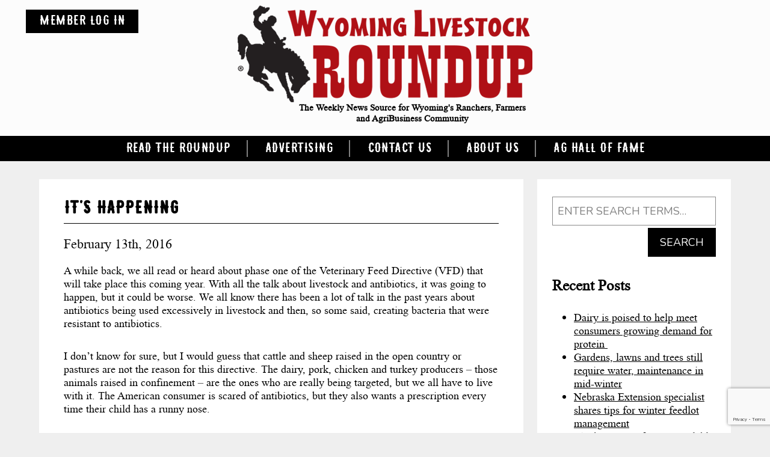

--- FILE ---
content_type: text/html; charset=utf-8
request_url: https://www.google.com/recaptcha/api2/anchor?ar=1&k=6LeVQKIUAAAAAGn2GCFwxxmPo_hfTii6hFVyToKy&co=aHR0cHM6Ly93d3cud3lsci5uZXQ6NDQz&hl=en&v=N67nZn4AqZkNcbeMu4prBgzg&size=invisible&anchor-ms=20000&execute-ms=30000&cb=m50hnsfenlte
body_size: 48718
content:
<!DOCTYPE HTML><html dir="ltr" lang="en"><head><meta http-equiv="Content-Type" content="text/html; charset=UTF-8">
<meta http-equiv="X-UA-Compatible" content="IE=edge">
<title>reCAPTCHA</title>
<style type="text/css">
/* cyrillic-ext */
@font-face {
  font-family: 'Roboto';
  font-style: normal;
  font-weight: 400;
  font-stretch: 100%;
  src: url(//fonts.gstatic.com/s/roboto/v48/KFO7CnqEu92Fr1ME7kSn66aGLdTylUAMa3GUBHMdazTgWw.woff2) format('woff2');
  unicode-range: U+0460-052F, U+1C80-1C8A, U+20B4, U+2DE0-2DFF, U+A640-A69F, U+FE2E-FE2F;
}
/* cyrillic */
@font-face {
  font-family: 'Roboto';
  font-style: normal;
  font-weight: 400;
  font-stretch: 100%;
  src: url(//fonts.gstatic.com/s/roboto/v48/KFO7CnqEu92Fr1ME7kSn66aGLdTylUAMa3iUBHMdazTgWw.woff2) format('woff2');
  unicode-range: U+0301, U+0400-045F, U+0490-0491, U+04B0-04B1, U+2116;
}
/* greek-ext */
@font-face {
  font-family: 'Roboto';
  font-style: normal;
  font-weight: 400;
  font-stretch: 100%;
  src: url(//fonts.gstatic.com/s/roboto/v48/KFO7CnqEu92Fr1ME7kSn66aGLdTylUAMa3CUBHMdazTgWw.woff2) format('woff2');
  unicode-range: U+1F00-1FFF;
}
/* greek */
@font-face {
  font-family: 'Roboto';
  font-style: normal;
  font-weight: 400;
  font-stretch: 100%;
  src: url(//fonts.gstatic.com/s/roboto/v48/KFO7CnqEu92Fr1ME7kSn66aGLdTylUAMa3-UBHMdazTgWw.woff2) format('woff2');
  unicode-range: U+0370-0377, U+037A-037F, U+0384-038A, U+038C, U+038E-03A1, U+03A3-03FF;
}
/* math */
@font-face {
  font-family: 'Roboto';
  font-style: normal;
  font-weight: 400;
  font-stretch: 100%;
  src: url(//fonts.gstatic.com/s/roboto/v48/KFO7CnqEu92Fr1ME7kSn66aGLdTylUAMawCUBHMdazTgWw.woff2) format('woff2');
  unicode-range: U+0302-0303, U+0305, U+0307-0308, U+0310, U+0312, U+0315, U+031A, U+0326-0327, U+032C, U+032F-0330, U+0332-0333, U+0338, U+033A, U+0346, U+034D, U+0391-03A1, U+03A3-03A9, U+03B1-03C9, U+03D1, U+03D5-03D6, U+03F0-03F1, U+03F4-03F5, U+2016-2017, U+2034-2038, U+203C, U+2040, U+2043, U+2047, U+2050, U+2057, U+205F, U+2070-2071, U+2074-208E, U+2090-209C, U+20D0-20DC, U+20E1, U+20E5-20EF, U+2100-2112, U+2114-2115, U+2117-2121, U+2123-214F, U+2190, U+2192, U+2194-21AE, U+21B0-21E5, U+21F1-21F2, U+21F4-2211, U+2213-2214, U+2216-22FF, U+2308-230B, U+2310, U+2319, U+231C-2321, U+2336-237A, U+237C, U+2395, U+239B-23B7, U+23D0, U+23DC-23E1, U+2474-2475, U+25AF, U+25B3, U+25B7, U+25BD, U+25C1, U+25CA, U+25CC, U+25FB, U+266D-266F, U+27C0-27FF, U+2900-2AFF, U+2B0E-2B11, U+2B30-2B4C, U+2BFE, U+3030, U+FF5B, U+FF5D, U+1D400-1D7FF, U+1EE00-1EEFF;
}
/* symbols */
@font-face {
  font-family: 'Roboto';
  font-style: normal;
  font-weight: 400;
  font-stretch: 100%;
  src: url(//fonts.gstatic.com/s/roboto/v48/KFO7CnqEu92Fr1ME7kSn66aGLdTylUAMaxKUBHMdazTgWw.woff2) format('woff2');
  unicode-range: U+0001-000C, U+000E-001F, U+007F-009F, U+20DD-20E0, U+20E2-20E4, U+2150-218F, U+2190, U+2192, U+2194-2199, U+21AF, U+21E6-21F0, U+21F3, U+2218-2219, U+2299, U+22C4-22C6, U+2300-243F, U+2440-244A, U+2460-24FF, U+25A0-27BF, U+2800-28FF, U+2921-2922, U+2981, U+29BF, U+29EB, U+2B00-2BFF, U+4DC0-4DFF, U+FFF9-FFFB, U+10140-1018E, U+10190-1019C, U+101A0, U+101D0-101FD, U+102E0-102FB, U+10E60-10E7E, U+1D2C0-1D2D3, U+1D2E0-1D37F, U+1F000-1F0FF, U+1F100-1F1AD, U+1F1E6-1F1FF, U+1F30D-1F30F, U+1F315, U+1F31C, U+1F31E, U+1F320-1F32C, U+1F336, U+1F378, U+1F37D, U+1F382, U+1F393-1F39F, U+1F3A7-1F3A8, U+1F3AC-1F3AF, U+1F3C2, U+1F3C4-1F3C6, U+1F3CA-1F3CE, U+1F3D4-1F3E0, U+1F3ED, U+1F3F1-1F3F3, U+1F3F5-1F3F7, U+1F408, U+1F415, U+1F41F, U+1F426, U+1F43F, U+1F441-1F442, U+1F444, U+1F446-1F449, U+1F44C-1F44E, U+1F453, U+1F46A, U+1F47D, U+1F4A3, U+1F4B0, U+1F4B3, U+1F4B9, U+1F4BB, U+1F4BF, U+1F4C8-1F4CB, U+1F4D6, U+1F4DA, U+1F4DF, U+1F4E3-1F4E6, U+1F4EA-1F4ED, U+1F4F7, U+1F4F9-1F4FB, U+1F4FD-1F4FE, U+1F503, U+1F507-1F50B, U+1F50D, U+1F512-1F513, U+1F53E-1F54A, U+1F54F-1F5FA, U+1F610, U+1F650-1F67F, U+1F687, U+1F68D, U+1F691, U+1F694, U+1F698, U+1F6AD, U+1F6B2, U+1F6B9-1F6BA, U+1F6BC, U+1F6C6-1F6CF, U+1F6D3-1F6D7, U+1F6E0-1F6EA, U+1F6F0-1F6F3, U+1F6F7-1F6FC, U+1F700-1F7FF, U+1F800-1F80B, U+1F810-1F847, U+1F850-1F859, U+1F860-1F887, U+1F890-1F8AD, U+1F8B0-1F8BB, U+1F8C0-1F8C1, U+1F900-1F90B, U+1F93B, U+1F946, U+1F984, U+1F996, U+1F9E9, U+1FA00-1FA6F, U+1FA70-1FA7C, U+1FA80-1FA89, U+1FA8F-1FAC6, U+1FACE-1FADC, U+1FADF-1FAE9, U+1FAF0-1FAF8, U+1FB00-1FBFF;
}
/* vietnamese */
@font-face {
  font-family: 'Roboto';
  font-style: normal;
  font-weight: 400;
  font-stretch: 100%;
  src: url(//fonts.gstatic.com/s/roboto/v48/KFO7CnqEu92Fr1ME7kSn66aGLdTylUAMa3OUBHMdazTgWw.woff2) format('woff2');
  unicode-range: U+0102-0103, U+0110-0111, U+0128-0129, U+0168-0169, U+01A0-01A1, U+01AF-01B0, U+0300-0301, U+0303-0304, U+0308-0309, U+0323, U+0329, U+1EA0-1EF9, U+20AB;
}
/* latin-ext */
@font-face {
  font-family: 'Roboto';
  font-style: normal;
  font-weight: 400;
  font-stretch: 100%;
  src: url(//fonts.gstatic.com/s/roboto/v48/KFO7CnqEu92Fr1ME7kSn66aGLdTylUAMa3KUBHMdazTgWw.woff2) format('woff2');
  unicode-range: U+0100-02BA, U+02BD-02C5, U+02C7-02CC, U+02CE-02D7, U+02DD-02FF, U+0304, U+0308, U+0329, U+1D00-1DBF, U+1E00-1E9F, U+1EF2-1EFF, U+2020, U+20A0-20AB, U+20AD-20C0, U+2113, U+2C60-2C7F, U+A720-A7FF;
}
/* latin */
@font-face {
  font-family: 'Roboto';
  font-style: normal;
  font-weight: 400;
  font-stretch: 100%;
  src: url(//fonts.gstatic.com/s/roboto/v48/KFO7CnqEu92Fr1ME7kSn66aGLdTylUAMa3yUBHMdazQ.woff2) format('woff2');
  unicode-range: U+0000-00FF, U+0131, U+0152-0153, U+02BB-02BC, U+02C6, U+02DA, U+02DC, U+0304, U+0308, U+0329, U+2000-206F, U+20AC, U+2122, U+2191, U+2193, U+2212, U+2215, U+FEFF, U+FFFD;
}
/* cyrillic-ext */
@font-face {
  font-family: 'Roboto';
  font-style: normal;
  font-weight: 500;
  font-stretch: 100%;
  src: url(//fonts.gstatic.com/s/roboto/v48/KFO7CnqEu92Fr1ME7kSn66aGLdTylUAMa3GUBHMdazTgWw.woff2) format('woff2');
  unicode-range: U+0460-052F, U+1C80-1C8A, U+20B4, U+2DE0-2DFF, U+A640-A69F, U+FE2E-FE2F;
}
/* cyrillic */
@font-face {
  font-family: 'Roboto';
  font-style: normal;
  font-weight: 500;
  font-stretch: 100%;
  src: url(//fonts.gstatic.com/s/roboto/v48/KFO7CnqEu92Fr1ME7kSn66aGLdTylUAMa3iUBHMdazTgWw.woff2) format('woff2');
  unicode-range: U+0301, U+0400-045F, U+0490-0491, U+04B0-04B1, U+2116;
}
/* greek-ext */
@font-face {
  font-family: 'Roboto';
  font-style: normal;
  font-weight: 500;
  font-stretch: 100%;
  src: url(//fonts.gstatic.com/s/roboto/v48/KFO7CnqEu92Fr1ME7kSn66aGLdTylUAMa3CUBHMdazTgWw.woff2) format('woff2');
  unicode-range: U+1F00-1FFF;
}
/* greek */
@font-face {
  font-family: 'Roboto';
  font-style: normal;
  font-weight: 500;
  font-stretch: 100%;
  src: url(//fonts.gstatic.com/s/roboto/v48/KFO7CnqEu92Fr1ME7kSn66aGLdTylUAMa3-UBHMdazTgWw.woff2) format('woff2');
  unicode-range: U+0370-0377, U+037A-037F, U+0384-038A, U+038C, U+038E-03A1, U+03A3-03FF;
}
/* math */
@font-face {
  font-family: 'Roboto';
  font-style: normal;
  font-weight: 500;
  font-stretch: 100%;
  src: url(//fonts.gstatic.com/s/roboto/v48/KFO7CnqEu92Fr1ME7kSn66aGLdTylUAMawCUBHMdazTgWw.woff2) format('woff2');
  unicode-range: U+0302-0303, U+0305, U+0307-0308, U+0310, U+0312, U+0315, U+031A, U+0326-0327, U+032C, U+032F-0330, U+0332-0333, U+0338, U+033A, U+0346, U+034D, U+0391-03A1, U+03A3-03A9, U+03B1-03C9, U+03D1, U+03D5-03D6, U+03F0-03F1, U+03F4-03F5, U+2016-2017, U+2034-2038, U+203C, U+2040, U+2043, U+2047, U+2050, U+2057, U+205F, U+2070-2071, U+2074-208E, U+2090-209C, U+20D0-20DC, U+20E1, U+20E5-20EF, U+2100-2112, U+2114-2115, U+2117-2121, U+2123-214F, U+2190, U+2192, U+2194-21AE, U+21B0-21E5, U+21F1-21F2, U+21F4-2211, U+2213-2214, U+2216-22FF, U+2308-230B, U+2310, U+2319, U+231C-2321, U+2336-237A, U+237C, U+2395, U+239B-23B7, U+23D0, U+23DC-23E1, U+2474-2475, U+25AF, U+25B3, U+25B7, U+25BD, U+25C1, U+25CA, U+25CC, U+25FB, U+266D-266F, U+27C0-27FF, U+2900-2AFF, U+2B0E-2B11, U+2B30-2B4C, U+2BFE, U+3030, U+FF5B, U+FF5D, U+1D400-1D7FF, U+1EE00-1EEFF;
}
/* symbols */
@font-face {
  font-family: 'Roboto';
  font-style: normal;
  font-weight: 500;
  font-stretch: 100%;
  src: url(//fonts.gstatic.com/s/roboto/v48/KFO7CnqEu92Fr1ME7kSn66aGLdTylUAMaxKUBHMdazTgWw.woff2) format('woff2');
  unicode-range: U+0001-000C, U+000E-001F, U+007F-009F, U+20DD-20E0, U+20E2-20E4, U+2150-218F, U+2190, U+2192, U+2194-2199, U+21AF, U+21E6-21F0, U+21F3, U+2218-2219, U+2299, U+22C4-22C6, U+2300-243F, U+2440-244A, U+2460-24FF, U+25A0-27BF, U+2800-28FF, U+2921-2922, U+2981, U+29BF, U+29EB, U+2B00-2BFF, U+4DC0-4DFF, U+FFF9-FFFB, U+10140-1018E, U+10190-1019C, U+101A0, U+101D0-101FD, U+102E0-102FB, U+10E60-10E7E, U+1D2C0-1D2D3, U+1D2E0-1D37F, U+1F000-1F0FF, U+1F100-1F1AD, U+1F1E6-1F1FF, U+1F30D-1F30F, U+1F315, U+1F31C, U+1F31E, U+1F320-1F32C, U+1F336, U+1F378, U+1F37D, U+1F382, U+1F393-1F39F, U+1F3A7-1F3A8, U+1F3AC-1F3AF, U+1F3C2, U+1F3C4-1F3C6, U+1F3CA-1F3CE, U+1F3D4-1F3E0, U+1F3ED, U+1F3F1-1F3F3, U+1F3F5-1F3F7, U+1F408, U+1F415, U+1F41F, U+1F426, U+1F43F, U+1F441-1F442, U+1F444, U+1F446-1F449, U+1F44C-1F44E, U+1F453, U+1F46A, U+1F47D, U+1F4A3, U+1F4B0, U+1F4B3, U+1F4B9, U+1F4BB, U+1F4BF, U+1F4C8-1F4CB, U+1F4D6, U+1F4DA, U+1F4DF, U+1F4E3-1F4E6, U+1F4EA-1F4ED, U+1F4F7, U+1F4F9-1F4FB, U+1F4FD-1F4FE, U+1F503, U+1F507-1F50B, U+1F50D, U+1F512-1F513, U+1F53E-1F54A, U+1F54F-1F5FA, U+1F610, U+1F650-1F67F, U+1F687, U+1F68D, U+1F691, U+1F694, U+1F698, U+1F6AD, U+1F6B2, U+1F6B9-1F6BA, U+1F6BC, U+1F6C6-1F6CF, U+1F6D3-1F6D7, U+1F6E0-1F6EA, U+1F6F0-1F6F3, U+1F6F7-1F6FC, U+1F700-1F7FF, U+1F800-1F80B, U+1F810-1F847, U+1F850-1F859, U+1F860-1F887, U+1F890-1F8AD, U+1F8B0-1F8BB, U+1F8C0-1F8C1, U+1F900-1F90B, U+1F93B, U+1F946, U+1F984, U+1F996, U+1F9E9, U+1FA00-1FA6F, U+1FA70-1FA7C, U+1FA80-1FA89, U+1FA8F-1FAC6, U+1FACE-1FADC, U+1FADF-1FAE9, U+1FAF0-1FAF8, U+1FB00-1FBFF;
}
/* vietnamese */
@font-face {
  font-family: 'Roboto';
  font-style: normal;
  font-weight: 500;
  font-stretch: 100%;
  src: url(//fonts.gstatic.com/s/roboto/v48/KFO7CnqEu92Fr1ME7kSn66aGLdTylUAMa3OUBHMdazTgWw.woff2) format('woff2');
  unicode-range: U+0102-0103, U+0110-0111, U+0128-0129, U+0168-0169, U+01A0-01A1, U+01AF-01B0, U+0300-0301, U+0303-0304, U+0308-0309, U+0323, U+0329, U+1EA0-1EF9, U+20AB;
}
/* latin-ext */
@font-face {
  font-family: 'Roboto';
  font-style: normal;
  font-weight: 500;
  font-stretch: 100%;
  src: url(//fonts.gstatic.com/s/roboto/v48/KFO7CnqEu92Fr1ME7kSn66aGLdTylUAMa3KUBHMdazTgWw.woff2) format('woff2');
  unicode-range: U+0100-02BA, U+02BD-02C5, U+02C7-02CC, U+02CE-02D7, U+02DD-02FF, U+0304, U+0308, U+0329, U+1D00-1DBF, U+1E00-1E9F, U+1EF2-1EFF, U+2020, U+20A0-20AB, U+20AD-20C0, U+2113, U+2C60-2C7F, U+A720-A7FF;
}
/* latin */
@font-face {
  font-family: 'Roboto';
  font-style: normal;
  font-weight: 500;
  font-stretch: 100%;
  src: url(//fonts.gstatic.com/s/roboto/v48/KFO7CnqEu92Fr1ME7kSn66aGLdTylUAMa3yUBHMdazQ.woff2) format('woff2');
  unicode-range: U+0000-00FF, U+0131, U+0152-0153, U+02BB-02BC, U+02C6, U+02DA, U+02DC, U+0304, U+0308, U+0329, U+2000-206F, U+20AC, U+2122, U+2191, U+2193, U+2212, U+2215, U+FEFF, U+FFFD;
}
/* cyrillic-ext */
@font-face {
  font-family: 'Roboto';
  font-style: normal;
  font-weight: 900;
  font-stretch: 100%;
  src: url(//fonts.gstatic.com/s/roboto/v48/KFO7CnqEu92Fr1ME7kSn66aGLdTylUAMa3GUBHMdazTgWw.woff2) format('woff2');
  unicode-range: U+0460-052F, U+1C80-1C8A, U+20B4, U+2DE0-2DFF, U+A640-A69F, U+FE2E-FE2F;
}
/* cyrillic */
@font-face {
  font-family: 'Roboto';
  font-style: normal;
  font-weight: 900;
  font-stretch: 100%;
  src: url(//fonts.gstatic.com/s/roboto/v48/KFO7CnqEu92Fr1ME7kSn66aGLdTylUAMa3iUBHMdazTgWw.woff2) format('woff2');
  unicode-range: U+0301, U+0400-045F, U+0490-0491, U+04B0-04B1, U+2116;
}
/* greek-ext */
@font-face {
  font-family: 'Roboto';
  font-style: normal;
  font-weight: 900;
  font-stretch: 100%;
  src: url(//fonts.gstatic.com/s/roboto/v48/KFO7CnqEu92Fr1ME7kSn66aGLdTylUAMa3CUBHMdazTgWw.woff2) format('woff2');
  unicode-range: U+1F00-1FFF;
}
/* greek */
@font-face {
  font-family: 'Roboto';
  font-style: normal;
  font-weight: 900;
  font-stretch: 100%;
  src: url(//fonts.gstatic.com/s/roboto/v48/KFO7CnqEu92Fr1ME7kSn66aGLdTylUAMa3-UBHMdazTgWw.woff2) format('woff2');
  unicode-range: U+0370-0377, U+037A-037F, U+0384-038A, U+038C, U+038E-03A1, U+03A3-03FF;
}
/* math */
@font-face {
  font-family: 'Roboto';
  font-style: normal;
  font-weight: 900;
  font-stretch: 100%;
  src: url(//fonts.gstatic.com/s/roboto/v48/KFO7CnqEu92Fr1ME7kSn66aGLdTylUAMawCUBHMdazTgWw.woff2) format('woff2');
  unicode-range: U+0302-0303, U+0305, U+0307-0308, U+0310, U+0312, U+0315, U+031A, U+0326-0327, U+032C, U+032F-0330, U+0332-0333, U+0338, U+033A, U+0346, U+034D, U+0391-03A1, U+03A3-03A9, U+03B1-03C9, U+03D1, U+03D5-03D6, U+03F0-03F1, U+03F4-03F5, U+2016-2017, U+2034-2038, U+203C, U+2040, U+2043, U+2047, U+2050, U+2057, U+205F, U+2070-2071, U+2074-208E, U+2090-209C, U+20D0-20DC, U+20E1, U+20E5-20EF, U+2100-2112, U+2114-2115, U+2117-2121, U+2123-214F, U+2190, U+2192, U+2194-21AE, U+21B0-21E5, U+21F1-21F2, U+21F4-2211, U+2213-2214, U+2216-22FF, U+2308-230B, U+2310, U+2319, U+231C-2321, U+2336-237A, U+237C, U+2395, U+239B-23B7, U+23D0, U+23DC-23E1, U+2474-2475, U+25AF, U+25B3, U+25B7, U+25BD, U+25C1, U+25CA, U+25CC, U+25FB, U+266D-266F, U+27C0-27FF, U+2900-2AFF, U+2B0E-2B11, U+2B30-2B4C, U+2BFE, U+3030, U+FF5B, U+FF5D, U+1D400-1D7FF, U+1EE00-1EEFF;
}
/* symbols */
@font-face {
  font-family: 'Roboto';
  font-style: normal;
  font-weight: 900;
  font-stretch: 100%;
  src: url(//fonts.gstatic.com/s/roboto/v48/KFO7CnqEu92Fr1ME7kSn66aGLdTylUAMaxKUBHMdazTgWw.woff2) format('woff2');
  unicode-range: U+0001-000C, U+000E-001F, U+007F-009F, U+20DD-20E0, U+20E2-20E4, U+2150-218F, U+2190, U+2192, U+2194-2199, U+21AF, U+21E6-21F0, U+21F3, U+2218-2219, U+2299, U+22C4-22C6, U+2300-243F, U+2440-244A, U+2460-24FF, U+25A0-27BF, U+2800-28FF, U+2921-2922, U+2981, U+29BF, U+29EB, U+2B00-2BFF, U+4DC0-4DFF, U+FFF9-FFFB, U+10140-1018E, U+10190-1019C, U+101A0, U+101D0-101FD, U+102E0-102FB, U+10E60-10E7E, U+1D2C0-1D2D3, U+1D2E0-1D37F, U+1F000-1F0FF, U+1F100-1F1AD, U+1F1E6-1F1FF, U+1F30D-1F30F, U+1F315, U+1F31C, U+1F31E, U+1F320-1F32C, U+1F336, U+1F378, U+1F37D, U+1F382, U+1F393-1F39F, U+1F3A7-1F3A8, U+1F3AC-1F3AF, U+1F3C2, U+1F3C4-1F3C6, U+1F3CA-1F3CE, U+1F3D4-1F3E0, U+1F3ED, U+1F3F1-1F3F3, U+1F3F5-1F3F7, U+1F408, U+1F415, U+1F41F, U+1F426, U+1F43F, U+1F441-1F442, U+1F444, U+1F446-1F449, U+1F44C-1F44E, U+1F453, U+1F46A, U+1F47D, U+1F4A3, U+1F4B0, U+1F4B3, U+1F4B9, U+1F4BB, U+1F4BF, U+1F4C8-1F4CB, U+1F4D6, U+1F4DA, U+1F4DF, U+1F4E3-1F4E6, U+1F4EA-1F4ED, U+1F4F7, U+1F4F9-1F4FB, U+1F4FD-1F4FE, U+1F503, U+1F507-1F50B, U+1F50D, U+1F512-1F513, U+1F53E-1F54A, U+1F54F-1F5FA, U+1F610, U+1F650-1F67F, U+1F687, U+1F68D, U+1F691, U+1F694, U+1F698, U+1F6AD, U+1F6B2, U+1F6B9-1F6BA, U+1F6BC, U+1F6C6-1F6CF, U+1F6D3-1F6D7, U+1F6E0-1F6EA, U+1F6F0-1F6F3, U+1F6F7-1F6FC, U+1F700-1F7FF, U+1F800-1F80B, U+1F810-1F847, U+1F850-1F859, U+1F860-1F887, U+1F890-1F8AD, U+1F8B0-1F8BB, U+1F8C0-1F8C1, U+1F900-1F90B, U+1F93B, U+1F946, U+1F984, U+1F996, U+1F9E9, U+1FA00-1FA6F, U+1FA70-1FA7C, U+1FA80-1FA89, U+1FA8F-1FAC6, U+1FACE-1FADC, U+1FADF-1FAE9, U+1FAF0-1FAF8, U+1FB00-1FBFF;
}
/* vietnamese */
@font-face {
  font-family: 'Roboto';
  font-style: normal;
  font-weight: 900;
  font-stretch: 100%;
  src: url(//fonts.gstatic.com/s/roboto/v48/KFO7CnqEu92Fr1ME7kSn66aGLdTylUAMa3OUBHMdazTgWw.woff2) format('woff2');
  unicode-range: U+0102-0103, U+0110-0111, U+0128-0129, U+0168-0169, U+01A0-01A1, U+01AF-01B0, U+0300-0301, U+0303-0304, U+0308-0309, U+0323, U+0329, U+1EA0-1EF9, U+20AB;
}
/* latin-ext */
@font-face {
  font-family: 'Roboto';
  font-style: normal;
  font-weight: 900;
  font-stretch: 100%;
  src: url(//fonts.gstatic.com/s/roboto/v48/KFO7CnqEu92Fr1ME7kSn66aGLdTylUAMa3KUBHMdazTgWw.woff2) format('woff2');
  unicode-range: U+0100-02BA, U+02BD-02C5, U+02C7-02CC, U+02CE-02D7, U+02DD-02FF, U+0304, U+0308, U+0329, U+1D00-1DBF, U+1E00-1E9F, U+1EF2-1EFF, U+2020, U+20A0-20AB, U+20AD-20C0, U+2113, U+2C60-2C7F, U+A720-A7FF;
}
/* latin */
@font-face {
  font-family: 'Roboto';
  font-style: normal;
  font-weight: 900;
  font-stretch: 100%;
  src: url(//fonts.gstatic.com/s/roboto/v48/KFO7CnqEu92Fr1ME7kSn66aGLdTylUAMa3yUBHMdazQ.woff2) format('woff2');
  unicode-range: U+0000-00FF, U+0131, U+0152-0153, U+02BB-02BC, U+02C6, U+02DA, U+02DC, U+0304, U+0308, U+0329, U+2000-206F, U+20AC, U+2122, U+2191, U+2193, U+2212, U+2215, U+FEFF, U+FFFD;
}

</style>
<link rel="stylesheet" type="text/css" href="https://www.gstatic.com/recaptcha/releases/N67nZn4AqZkNcbeMu4prBgzg/styles__ltr.css">
<script nonce="S8aQUhhh_5cZakidCuM7qA" type="text/javascript">window['__recaptcha_api'] = 'https://www.google.com/recaptcha/api2/';</script>
<script type="text/javascript" src="https://www.gstatic.com/recaptcha/releases/N67nZn4AqZkNcbeMu4prBgzg/recaptcha__en.js" nonce="S8aQUhhh_5cZakidCuM7qA">
      
    </script></head>
<body><div id="rc-anchor-alert" class="rc-anchor-alert"></div>
<input type="hidden" id="recaptcha-token" value="[base64]">
<script type="text/javascript" nonce="S8aQUhhh_5cZakidCuM7qA">
      recaptcha.anchor.Main.init("[\x22ainput\x22,[\x22bgdata\x22,\x22\x22,\[base64]/[base64]/[base64]/bmV3IHJbeF0oY1swXSk6RT09Mj9uZXcgclt4XShjWzBdLGNbMV0pOkU9PTM/bmV3IHJbeF0oY1swXSxjWzFdLGNbMl0pOkU9PTQ/[base64]/[base64]/[base64]/[base64]/[base64]/[base64]/[base64]/[base64]\x22,\[base64]\\u003d\x22,\x22wrITw5FBw6PDkn/[base64]/Dr8Kzw7PDthzCrcKCw5rCnVrDqsKewqcvTVdXOE4mwqnDpcO3awHDuhETd8OWw69qw546w6dRNEPCh8OZLGTCrMKBP8OXw7bDvTpiw7/CrEZPwqZhwprDkRfDjsODwotEGcKHwrvDrcOZw5HCnMKhwopgLQXDsB1sa8O+wo/CucK4w6PDtMKEw6jCh8KgLcOaSETCmMOkwqwnIUZ8LsOlIH/ClMKewpLCi8OMW8KjwrvDqm/DkMKGwpLDnld2w6HCvMK7MsOYHMOWVFpgCMKnVwdvJgHCr3V9w45wPwlYG8OIw4/DjEnDu1TDsMOZGMOGQMOswqfCtMK4wp3CkCcEw6JKw70YTGccwojDp8KrN0MJSsOdwr5ZQcKnwq3ClTDDlsKYFcKTeMKEUMKLWcKWw5xXwrJrw58Pw64iwpsLeR3DuRfCg1NFw7Atw6AWPC/CqsKBwoLCrsObBXTDqQ3DtcKlwrjCijhVw7rDtsK6K8KdeMOewqzDpU9MwpfCqC3DnMOSwpTCnsK0FMKyDBc1w5DCl0FIwogowoVWO1N8bHPDqsO7wrRBbRxLw6/CqQ/DijDDsTwmPkBuLQA0wqR0w4fCicOSwp3Cn8K4T8Olw5cXwo0fwrEUwq3DksOJwq/DrMKhPsKaGjs1an5KX8ORw61fw7MLwrc6wrDCtzw+bFRUd8KLPMKBSlzCoMOyYG5CwrXCocOHwpfCpnHDlU3ClMOxwpvChcKLw5M/[base64]/CkCDDnWdqHlZ5cMO4dMOLw69mJ2XCrj9cB8KeSiZUwoUzw7bDusKFLMKgwrzCoMK7w6Nyw6xuJcKSGkvDrcOMacODw4TDjyjCi8OlwrMALsOvGg3CjMOxLl9+DcOiw57CrRzDjcOpIF4swr/DpHbCu8ObwojDu8O7WwjDl8Kjwo/[base64]/[base64]/w6ksSmbCl3nDiMKdw5nDoC7CnMKHw6xzwojDhSBuAF83NXh/w7UFw4XCvA/CvQrDv2Z2w5FJDFQmEDTDucOIGsOcw64sDy5pSz7DtcKbbkVMa0kBQsOZesKZBRRWYS7Ck8ODfsKDPG1qSjJ6ZjwUw6LDnRlvLcKaworClwXCqyR6w5spwoMaOEkqw5vCrnfCu2vDtsK4w71Ow64WVMOkw5sAwpfChMKHB3zDo8O3YcKHOcKTw7/DjcORw6HCuWHDsQ8DJwnCrwpePUvCksOSw60owrTDu8KxwrTDgSAHwpo7HmXDjHUJwqLDoxPDq05RwqvDgGPDtD/Cg8Kzw6QNK8OMFcKww7DDgMK+WEohwo3DkMOcJjEWXsOkRzjDhgcnw4fDjE1aTMOjwq5+AxzDu1ZRw53DrsOzwp8gwppqwqbCoMOnw7tVVGnCriFzwqNTw57CtcOlbcK0w6bDkMK5CBFpw6MoAcK4CxTDuGFWcU/ClcKjf2vDisKVw5PDpRpYwr7CgcOBwp08w4zClsOxw7vCuMKfHsOoemxkEMO1wrk1dS/CtsOJwo3DrHfCucOpwpPDtsOSRRNLXzLDuAnCtsOSQBbDrhzClBHDusOsw5xkwqpKw6TCqsKMwpDCq8KZXE/Cq8KWw4N9Kjobwr0lNMOlP8KrJsKmwoIJw63DpMODw7hjTsKlwqXDvDAgwo3DqMKIWcK0w7Rvd8OKNMKBAMOzTMOow4PDtUnDicKiKcOHbxXCrhnDl1Yuw5p6w6vDmEnCjk3Cn8KRe8OzTgnDi8KnPsKIcMOtMg7CsMOzwr7DmndrHsOzPsKjw5/Dkh/[base64]/wrjCicK4IsOkw4rDpMO1woteck0YTUs3FiQaw5fDjcO2wpjDnkEcUi8Zwq7CknlzbcOMDhlxRcO+LAkwWHDCgMOvwrEEBXjDsm7DnHzCtsOLAcOtw75KacOjw6vDnk/ChwTCgw/[base64]/CrFzCqMO6AAtAMsOYwqXCtG0KwpzCn8OYd8K6w4dQIMOyQHfCgMK9w6bCnCfCmTgiwpEQPwtQwpDDuDZnw4IVw5zCqsK8w4nDqsO9CVFiwoxuw6J/[base64]/UMOmw7TDk8Ocwrd/w5XCp04AE8KXdMODwqNNw6nDv8OTwrrCnsOiw6PCscKRSWXCiV9rYsKbAmF6cMOLa8Otw7vDncO9W1TCrmjDuRPCgTdiwqNyw7kYDcOIw6/[base64]/w4/CqB5QaH0lCcOYwo8lw5Rrw4VcL2nCsQV0w4hzPWPCoRfDiD/[base64]/QcOZwroKw6/Chy8LTC1mwpR0wrnChh94wrLDtcOSaQc8CcOvQ1XCrUrCn8K0V8OtDhDDq2zCncKuX8KywpFSworCuMOXdE3Cs8OVYWF1wrp1QznDu2bDsSDDpXXDq0JAw6kYw7FVw7Vgw6Jvw6/DqsO4VsOkVcKKw5rCnMOkwoRCXcOBFw7CvcKbw5XCkcKvwroRE0TCq3TCmcOjPAwBw6HDusOVM0rClgvDsm5Iw4rDu8K2aAx9ckExwp0ww6XCrmcPw7tEKcOwwqEQw6o5w7/CmQxww6ZAw6nDqmFNOsKBO8OeWUzDi2VVfsO5wrs9wrzDmDZ3wrBZwqU7SMKUwpJTwrfDkcOYwoYCYhfDpnXDscKsb07CqMKgBwzClcKpwoIvR3AtBQ5iw48yQMOXLUF7ACgeO8OMMMOvw6kbXxvDq0Ijw6ICwrl0w6/Crk/CscOnXFk1B8KBCh99FUnDlHlGB8K+w6kmQMKITUrDlBQLK1LDlsK/w7LCncKLwp/CizXDtMK6Qh7CucOvw6fCsMKkw7loVF8Jw6BffcKcwpJ8w7A3KMKDcmrDoMK7w5jDi8OJwpfDiy9Xw6gZFMOGw53DoA/Dq8ObH8OWwptbw48Hw7JFwqp9R1bDnmoVw54wTcO1wp1mFsKTSsO9HAlWw6bDqATCt0PCoXXCinrClWHCgVgQdXvDnFXDq2d9YsOOwrkMwo5MwqYxwr1Nw5s9Q8O4LQ/Dq054OsKmw6I0XlBHwq15FsKDw7xQw6HCk8OLwo5dAsOjwpslH8Krwq3DhMOaw7TCjhpqwofCjhgUBMKLDMKIScKCw6FYwqk7w7lvF1HCn8O4VC/CjsKZMhd2w5rDjD4qSy3CoMO8w5cAw7APGxd9V8OwwrbDmk/DucOZdMKveMKYGcOXemjCrsOAw43DrXwPw7XCvMKew4HDoWp/wpHCi8KiwqJFw4J+w6jDukYaI0HClsOUGsOLw4pGw4PDpgDCtU08w6VzwoTChmLDmTZrNsO9WVLDu8KWDDHDvV4eF8Klwo/DhcK6XcO1H0lCwr1gCMKlwp3CqMKqw7PDnsKfZyRgw6jDnTYtLsKPw7XDhQwTCXLDjsOKwoFJw77Dv143I8K3wqPDumbDuh0TwqfDncO+woPCjMKww749ZMO1V040CcOFUw9sNRxdw4DDqCBQwph6woJvw6DCgR5vwrnDvygQwrRfwo9lRD/CkMK3wpdkwqZLAR8dwrJFw7TDn8KYBxQVA0LClgPCksKLwrzClD4iwpVHw7zDqBjCg8Kgw5rCiSNhw61NwpwaKcO/[base64]/Do8KJwoXCmsO1XgvCpXnCu3kCwqnDq8KVLsKVd8KGw4MbwrLDrsOtwrwAwqLDsMKkw5zDgmHCokd8ZMOJwq8oGHHClcOIw6HCvcOPwr3Cr1vChcOAw4LCmifDoMKzwqvCm8KDw680NUFSDcOnwoAEw5ZQMsO3QRsWXsKlJ0bDnsKUAcKJw5LCug/DuR48aF1mw7TDjDFcB27CjcO7EnrDisKew45KDS7CgRvCi8Klwos6w4/CtsOPSxnCmMKDw6E9LsKuwqbDt8OkByc7C1HDhkJTwooPC8OlFcOMwpZzwqYfw5LDu8OpB8KRwqVPwqrCjsOMwroZw4bCm17DjcOPDwFfwq7Csn4xKMKkOMO5wozCscK/w5bDuHLDocOFXm40w7XDvkrCv3DDtHjCqcKqwpgtwozCiMOqwqJMSThRHcOyQFIrwrrCpRB8RhtiZcOlWcOxwqHCoi00woTDlRx+w4fCgsO+wppXwoDDqmTDgVbCucK0Q8KoC8OfwrAPwqF7w6/CqsO5f3hNaT7Ch8Kgwo9HwpfCjgIpw5lVAcKdw7rDocKmHcKnworCnMK+w4E4w5dsfndPwpUxGg7CiVrDq8O9CQ3Co3HDqFlqJcOywojDkD8MwoLDicK6Ll1Xw4XDtMOmU8KYKGvDux7CiVQiwo9JRB3Cg8O2w4Y5Yk/[base64]/[base64]/[base64]/wp01w4lKQDI9GF15wp46RgfDkMK/w4RiwovCiVvDmR/DncOqw4XCgR7CksOFesK+wqwuwrXCuiY/ACEhJMO8GhEaCsO8C8OmOhLCn07CnsKJak1Kwq5Awq4CwrjDhMKVCFBNGMOQw6vCnmnDiCPDh8OWwr7CiElTCHIvwrhawpvCv1nDo2TChCJxwoHCvmDDnlDCoSnDq8Oww4wrw6pdDWzDmsK6wo8ew6MAEMKow6TDocOHwp7CgQNEwrfClcK+IMOywqrDlcOpwqtYwo/CusOvw6Aiw7vDqMOhw712wpnCkmwuw7fCscKLw7YmwoA1w5FbHsOhX03Dm2jDgMKBwr41wrXDpMO2UBLCmsK/wqzCklA5MsKFw4tow6jCqcK8V8KiGSLDhCfCoxrCjkwlBMKqdArCnsKnwohuwpo4V8KewqjDu23DssOhMR/CsXsfA8K5b8K+K2PChEDCg3/DhFJ9QsKOwrLDg2FXCHpeCRVKeDZuw4peXz/DlX/DncKfw5/Com4lawTDgxobIXLDi8K/w6smasKUV39JwoVIcW8lw4TDl8Kbw6HCpAQBwol1QWM1wod8wp7CgT9Ww5tkOsK6wovCi8OMw6Y/w6xILsKawpnDuMK9IsOewoDDoXnDgw7Ch8Ofwp7DhxcRHhBSworDtA7Dh8KxIH3ChQ1LwqfDnwXCoS8Mw4xqwpDDhcKhwpNiwpPCoiXDpcO1wr8WDBB1wpkQKMKdw5zCjGHDpmXCjBzDtMOCw5Vkw43DvMKFwrTClRVrZ8Opwq3DnMKpw5Y4H0jCqsONwoMPG8KEw4/[base64]/DscOEwqDCkT5TX8KFNBxGw4tqw5DDvTXCmMKWw5UNw7PDgcOGeMOfM8O/Q8KYb8KzwoQgfcKeSHklJ8OFw4/[base64]/JgXCr1TDnkLDj8KVw6HDmcO5wrVyw5QpXR7Crz7Dp2bDgxvDm8ObwoYvKMOmw5BFOMKtHsOVKMOnw5rClMKCw4l+woZpw6LCmBITw6R8wpjDiTwjc8OpV8KCw7XDg8O1BSwHwo3CmwFFRDt5ERfDtMKNesKsbAYcWsOmQMKrwq/[base64]/CjcKqwoTDhkcKfMOQw4Eaw5fCkcOueWnCh8OjWHDDsCrDgTBowrDDoDDCqnHDicK8O2/Cq8Kfw7BEeMKMFy4tHVHDs3cUwrhABjvDjFvDqsOKw5I0wpBuw6VhWsO/wq56PsKBwpMkUhIdw6XDtsOFFcODLx8fwpcoacOFwqhJZRZ+w6rCnMOcw4c9YWnCncOVNcO0wrfCuMKJw5HDvDHDtcK4NQLDmg/Cn0jDrQ5rbMKBwqvCuBbCmVoZeSDDmzYUw5PDisO9IFo5w6ITwrMLwqHDvcO1w7MewrAOwo/Dl8KpAcOIQMKdEcKNwr7Cr8KLwrE7V8OaWH95w5/CscKoU3dGAEJJb2BLw5rCpA42NDVZSCbDvhjDqiHCjXEpwoDDqxs0w6jCvnjCrcOmw5VDVQQ8B8KFfUnDosOuwo8zfQrCgXg3wp3DmcKjRMKvKCTDhlFDw5IwwrMKKcOOHsOSw5TCssOKwqp/GwJrfkTCkT/[base64]/DtXbCrcOXfcOqDiBXSMOTwq1jWsOpKl/Ch8O/D8ODw79YwqYVJiTDqcKYYsKtSFLCl8Ksw4glwpZXwpDDlcOPw54lf1MKH8KMw4MUaMOGwpMSw5lNw49IfsK/AXzDkcKDG8K/B8KhOiHDusOVw57Cv8KbZXxMwoHDuT0oXzLCgU3Cv3cFw5jCoDDClQxzaXfCuhpUwrTDtcKBw4XCtyR1w5/DvcO6woPCvCNBZsKewrlvw4Z0OcOffFrCqcOwYsKfBFjDj8OXw4dYw5IfL8KDw7DCk0cGwpbCssOXfnnCryAWwpQRw4XDjcKGwoQcwpnDjQJOw7Vnw7cXPC/DlcOnU8KxMsO0CcOYe8KUfT5bVAQBVmnCksK/w6DDrEAJwo1awobCpcKDesKJw5PDszgewr8gZ3zDhivDvwYxw5d+ACfDsQZIwrBvw5dsCcOGTkhRw6MPX8O0c2odw692w4XCt0sYw5xNw7gqw6nCmzFOKB93N8KMRsKROcKTe3Are8OdwqrCkcOfw4A+CcKYP8KIw7rDvsOacMOVw7DDkWZLBsKbWTQXXMKxwpJ+VS/[base64]/O8OTNMK/[base64]/[base64]/[base64]/w4JJwptLw5dGwqBgIMKZH3HDqMOfwoPCpcOOfsKawqPCvklIL8O/[base64]/DjjkkfsOfw58zYklww5dPwqd4GMKYZMKUw5rCrSURc8ODOGTCjDItw4FOG0/Ch8Knw68TwonCvcOKHmcIwrhEZCVuwpd2b8Ofw51PUsOUwpfCiWRrwr3DjMOjw7MZUxJnHsObWmg4w4B1acOXw7HCvsOVw5YIwqfCml1uwr8NwpB1Sjw+EsOKUk/[base64]/ChgxACxTCi8O9w4JDSsKYw7nDmsKtwqjCqRc9wq5XRCcLH24Aw6J1wogtw7p5OsO6GcOVwr/[base64]/CuMK3wrh5L8O6wq3CiMKLK8KJeBjDicKSAB3DukdvLMKFworCuMOMV8KjQMKwwqnCmWbDjxrCuRrCigzCu8O+LSgkw4trw6LDvsKQeGnDpGXCgHh/w4zCnMKrH8OIwrAhw7tbwqzClcOBVMOtAxjCkcKewo/DkgLCoDHDpMKtw5NlWcOpY2gyGsKZDsKZLcKVMUcuBMKGwqMqE1rCgcKHQ8O/[base64]/C8Oaw4FkI8Kow53CgWrCh1HDrcK0w6LDnhJsw4nDiwVgK8OxwrDDqD/CoTNuworCswQxwq3CvcKyYsKITsKnw5zCgXBSawzDhHtdwoJFVC/CpkE/woPCisKCYl0Xwr5pwqonwrYUw6sVdMOQXsOTwqp6wqYXTmnDgSEdLcO8wrPCjT5JwoMEwqDDk8KiOsKlCsOUPUELwrgpwo/CgsO3SMKYIWN2JsOXLCjDr1HDh1jDqcK1McOJw4IqOMORw5LCrU4vwrTCr8OxWcKhwo3CixDDi0Z8w7onw4c3woFOwp8lw5VcYsK1TsKnw5vDr8O8LcKyJHvCl1QXesK9w7LDtsK7wq5Ec8OsJ8ODwqbDlsOLXnl7wo3Djk/DjsORf8K0wofDt0nCqjlXOsO7GycMYcOUw5sUw6EgwonDrsOuFnhRw5DCqhHDp8KzdjFdw6vCkDHDkMOuwrzDiQHCnAAAUVTDnBdvP8KxwoPDkE/Dg8OjRD7ClR1QPllfTsKmfWLCp8Obwp9pwoF4wr95LMKfwpHDicOGwqXDsk/CpkQgIsKjI8OgE3jCqMKPZCV2R8O9Wz4LHCvDqsOiwrDDrSnCjsKLw7YTwoQbwroAwq04T17CmsO0E8KhO8OZLMKvRsKUwp0hw4NfdTUmTEstw5XDrEHDgEpkwqHCi8OUazwLGTvDosKzP1R6LcKTLDvCkcKvMigtwrpHwp3Cn8O0TGjCoxDDqsKdwqbCqMK/IAvCo1TDqG3CvsOVBXrDsjgBBjTCmisOw6fDqMOvGTXDgSU6w7/CpcKdw4vCo8KIeThsJwtSKcKYwqVjFcOfM0Rhw5YLw4XDkjLDsMKQw5UjWG5lwrNiw6xjw6zDlhrCk8Omw7k0w7MkwqPDtTdiZ3LDoRvDoUlCNw0HC8Knwq53YsO/wpTCs8OiPMOWwqTCs8O0OwpZHTnDk8Ogw64VOTnDv145ISIHOsObDSHDksKBw5UQXBVuQSzDqsKFIMKeIMKgwr7Di8OeLRLDgFjDnRo2wrfDisOHdkbCvy0mfEnDgmwBw5kmDcONVD3DvTHDucKMckofF3zCsiMOw4w5Q10IwrVawr00T03DusK/wpnDk3UERcKMP8O/[base64]/DqsOMZMKQccOPKsKSIzcMZnJ1w5fCkcO9PkBiw6PDvV/DvcO7w5zDsx7Cg0IBw7FAwrcjd8O1wpjDhVUUwonDnEbDhsKBM8Olwq4vDcKsZSl/L8KWw6p9w6nCnRLDm8OJw4bDj8KDwrNHw4bCnHXDq8K7NsKww7zCjsOTwoPDtm7CrAJWclDCriAow6YzwqXCpC/Ds8Olw5fDrD0GNsKGw7TDmMKqBsOJwoYaw5bCqcKXw7HDkcO/[base64]/[base64]/Dq8Knw5djwqBBZVDChcKLwpBAw7MZw7tFJ8OlFMK4w7/CucOPw7dmAVfDosOSw77CqWTDjcKmw6vClcKNwrN4UMOoZcOwbsO1dsOywrY5UMO+KCcaw5vCmREZw7oZw47DkQbCkcOTY8O3RWXDssKuwoPDgwJWwqwKDRA4w4QLXMK7JcO5w59tAyFBwp5MNSPDvhFMa8KEWi4SWMKHw6DClAJzP8KrfsKHbMOEdTHDuU/ChMORwoLCisKlwozDhcOUYcK6wooAZcKmw7YGwpnChyIWwoQ3w4PDiC/DqjYhBcO6LsOheRxHwo8uZ8KAEsOHdyl0C2nDmgPDiWjCjhLDs8ORbMOYwojDvztywpIAGMKADC/[base64]/Ckjp2w4HDlsKnworCsFcDWyHCtsK2w4ZABlliH8K1STFDw6wswokvaw7DgcOfIMKkwr9Zw4EHwr83w5oXwospwrnClW/[base64]/[base64]/CpxrCgSnDnH9Ow5nDtyLCrsOrwoXDuQTDtsK9w4NZw6BCw6wBw64ULCTCvDnDqHk8w6/Cgwt0PsOow6EUwpFhLsKlw6zCgcOLJMK4w6zDuAzCpAPCnS7DgcKAKzgQwrlab0cqw6PDlnUZASXCncKKEMKIPXLDvcOHUcO4UcK6bWLDvD7CgcO+Z1IbWcORdMOCwqzDsGDDjXATwq3DjMOCccOgw57Cp0LCisKRw7XDksODE8OSwq/Dripuw6p1NcKdw6LDr0JGP1vDhwNww5HCgcKHfcO3wozDnsKQEMKyw7F7UsOjQMKdPsKTNmshwptJwollwrJ+wrLDtE9OwphhTkjChH8hwq7CnsOVCyAPZnNZXCXDhsOcwq/[base64]/ClxkCwq0iwqUDcMOyw687wrx3FDdgw7XCtgfDinghw4JiJz/Cn8OKMRwbwrdxXsKQd8K9wojDicOCamA4wpgYwoYtCMOBw644G8K/w5l/e8KIwp9hbcOKwo4PG8KrBcO/O8KnCcO9dMOrBwPCkcKew4VzwpHDlDzCiGPCt8O4w5UZZ1weLF/[base64]/Dl8Oxw5wKw6PDiX/DqnTDlQ5ben0cDMKyW8OfU8OJw7wQwrJaLiHDmlIbw4NcCF3DrsODwpsYb8Kow5UkY11twqp0w4U4bcOIfBrDpE88NsOjXg0wUMKdw6sUwoDDhcKBTAzDuRzDmQHCvsOnYjXCr8OYw57Dk17CqsOswpjDlDVYw4XChcO/OUNiwqQ0w7YBGRnDpnd9BMO2wphIwpDDuypLwoxiQMOBUsKJwrDCkMObwpDCsWouwo56wqvDisOaw4DDsSTDs8OcCcO7wqrDvAR0CXUsOCnCgcKGwodLw6QHwpw3GMOeOsKGwr7Cu1bCvzBSw7QOMUnDn8KmwpNSeHR/[base64]/[base64]/CvnnCvcO2w7PCqcKDKRLCk0fCuU4kDjXDkcOKw41mwoxHwp5tw7NEbjLDl3DDtsOTBMOjGcKPNg0vwrTDvURWw6nDt0TCgsO8EsO9ZwrDk8KDworDjsORw40pw4zDkcOVw6DClS9qw61yainDicK6wpfCqMK4TVRbMT9Bw6onaMOQw5BCHMKOwr/[base64]/DhMOzRsOUwrMvd8O6w6Rww5hEw4DCtsOzwqcAXibDpMKZFHMTwqnCiillZsOVFEHCnGotVBHDosKTMwfCsMONw6MMwqTDpMKgc8OrayDDkMO9G1NoJHNHUcKOHlIWw45UBMOVw5bCpX1OCFTClSnCoTgIeMOuwolZfmw1MxjCh8KZw6MRDMKORcO5Qzxmw5RYwp/CshzCh8Kqw7fDt8KZw7/[base64]/[base64]/Dmz/[base64]/DrxlwfFt7FQLCg8KTw6t8woDDjsOxwqEjw73DkmIVw7U2FsK9QcO4S8KSwrDCk8ObDCDDkxoMwoAiw7kNwpwTw5dbFMOCw5fDlDEsEsKzImPDqMOTC1fDrxQ5JhPDuyXDsBvDgMKewpI/wrNSLSHDjBcuw77CnsOFw6lGZsKUR03Dsx/[base64]/[base64]/DuMO+wrXDshDDklvDmyTDhxbDgcOETFPDosOFw5lfVFHDhQHCkGXDjRTDqSgtwp/ClcKnDF8ewrQAw5vDucONwpUKV8KgVsK0wp4Zwp0mW8K7w6bCtcO7w59CSMOrajzCgRzDlcKzWlTClxJFOMOpwoNGw7rDlMKSHAPCoCA5HMK4MsK2Iyo/w5gLPMOLNcOkTcOIwq1dwrVqWsO1w7AHOCpKwop5ZMOywp9Uw4ZJw7/Ck2pDL8Oswpkuw6ISw53CqsOTw4jCvsOZY8KFdhkgw4tFT8O4wr7CiyDClcKjwrzDusK7AiPCmxrCgsKOdcOHYXM2NhMfw5LCm8Okw6Ejw5VUw5NEw5ZcOX9eBkMQwq7DoUVYPcONwo7CvMK9Pw/DrsK3cWYVwqBZAMO8wrLDqcOgw4h5DzoRwqQ3WcKUFDnDpMKxwo4xw5jDr8KyA8K6P8OJUcO+OMOrw5TDjcOzwoDDgg3CrsKUVMKSwrZ9Bl/Dhl3ClMOGw6HDvsKPw5DChT7CgMOvwqEzb8KmYcKSDV0Rw7JFw783YGQZCsOPQgPDmGjCn8OxYyTCtBzDhUkFFcOuwo/[base64]/DiMKYw7LDuldBXsKVK8Obw7YaFRMMw5k/w6fDgsO3wp1DUzDCggXDrsKww7dqwqhywpfCrDxwKMOqbjtJw4XDk3rCs8O/w6FuwrTCoMOKDGNfeMOgwoDDusK7F8OHw6Z5w6hww4IHEcOXw6rCpsO7w47CnMOywo09FcOjE3zClm5Mwpg+w6hkJcKONgReHBbCnMKGVkR/AnhiwowfwpnDtmbCojFCwrBmbsO0SMOWwrV3YcOkQE8pwo3CtsKHVsOFw7vDhFpbGcKow7fChcOvVi/DssO6GsO4w5fDkMOyCMOhS8O6wqbDi3MNw6YAwrbDiE1sfMKmeQpEw7LCkC3Ch8OFXcOYQ8OHw7/CgcOXVsKHw7TDgsO1wqFzfmpQwpLDicKGw6ZPOMOeKcK5wo58IMK1wqcIwr7CuMOuX8Oqw7XDrMKlB0LDmznDl8Klw4rCisKlSXt+EMOWeMOpwo4Vwoh6IRsjFh5xwq3ChX/CjcKgTlXDq0zChmNqS3HDmA1GA8ODb8OKB1rCvFTDmMKAwoN4wpsjHRrCtsKfw6ExO3jCiCLDt3J5FMOXw7XDpgtdw5vChsORfnwXw5jCvsOZb0zCrkYQw48OdcKWY8KEw7XDlkHDqsKNwpnCoMKXwpBZXMO3worCmDk3w7/DjcO1YAfCmRM5PDrCkXjDncOfw6pMBSbDiUjDnMOcwp8HwqrDk3zDgw4owrnChAjCusOiHnAmNS/CsxLDhcOewpfCicKwS1jDunTDosOIeMO7w6HCvhJIw6c/E8KkTyVXX8Ohw7IgwoPDhT5+NcK4XxcLw6DCq8Kdw5jDvsKiwoPDvsOyw50CT8KZw5JRwpTCkMKlIE83wo/[base64]/Dni5EwrpVeDrCtXIJwovDqwUOwqTCgsO3w7zCghTDgsKhw7VDwpbDtsO+w4gbw6JCwonDhjjCssOeM2UYUsKsMEkCBsO6wqPCjcKew73ClsKGw6XCosKFVmzDn8OqwpLDncOeF00hw75yNhIZPsOpCsOsf8Kqwptcw7NPCzAtwpzDt0F1w5EPwrTChk0DwpHDmMODwp/CihhDWAZ0XRrCtcOxUTcVw54hDsONw6VUc8O/L8KCw4zDsSLDt8OJw7bCqgVHwp/Dqh7CnsKXT8KEw7nCojhJw4RPHMOrwo9kI1LCq21NaMOuwrfDncOWw7TCjixwwqoXNSXDuSPCn0bDusOsWyszw5rDksOaw63DgMKkwpHCq8OvI0/Cu8KBwofCqWA1wpjDk0/DqMOsf8KBwq/[base64]/DrEZnTcKnZ1TDtBjCu8OZw7tmWhPClsKDKTgWASzDv8Olwp4tw6bDlMO7w6DDrMOewqjDtA/ChRoAL0kWw7jCh8OxVhHDv8O1w5Z6wpHDhMKYwr7ClMO/wqvCn8OpwojDuMKtCsOJMMK9w5bCmCRYwq/DgXYDPMOMVQUGDcKnw7J8wqQXw5DDpMOxbnRCwq8/N8OmwrJYwqbClmrCgnfCmnk4wpzCq1Jww6RxNFHCln7DmcO7e8OnXCoJW8OKZMOsHWHCtU3Ct8KHUCzDn8O9wr7Ci3IBfcOwS8OowrMeQ8OZwqzCmlc/wp3CusO+bmDDqzjDqMOQw5DCiyTClU0qc8OJBnvDiW3CrcOXw5sCPsKVbhpnSMKIw7bCvw7DoMKDCsOwwq3Ds8KPwqkMcBPCoG/DkSAjw6B7w7TDoMKOw6LCncKewo3DvSBSU8K0ZWR2dmLDjWolwr/CpHjDs2nDmsOaw7dOw61Wb8KefsOBH8O+w682HwvDmMKIwpZObMKucSbCmMKOwrzDhsOyXzLCkhoEM8O5w4nCswDCg1TCuWbCjsKtEcK9wokjK8KGRjcZM8Orw77DtMKBwoBrVWbDqcOvw7PCuz3DnBzDiwYpOcOmacOTwoDCosOOwpnDtSzCq8KbbsKMNW/DoMKxwppOW0LDmgXDqcKLeVF4w5hww4ZXw4wQw5jCusO3Z8OQw6zDp8KsbDQrwqwew79GZsO2NCxjwpxbw6DCsMOWU1sEL8Onw67DtMObwpHDnQsZGcKZA8KRWlw3cGjDm10Ew6nCtsOBwofCpsOBw7zDm8KYw6YFwpTDs0k3woUiSjpzXcO8wpfDki/[base64]/Cr8Kkw5bCt8Kdw6jCkMOcwqvDnTVNUGpFTcKNw40ceXDDnjbDmg/DgMKZSsKdw4saUcKXF8KNWcKYc09EK8OMNHB4KkTCth/DuTFJCsK8w4jDkMKqwrUWGWnCkwMcwrDChzbCv29Yw6TDtsKMCB3Di3zDs8OnbCnCjWjCmcKybcO0AcK9wo7DoMKwwptqw6zDtsOJLxfCkSDDnm/Cg046wobDhlFWa3oXWsOJWcKQwobCocKIIMKdwpoEO8KpwrnCmsK1wpTDr8K2wpfDszfCrCrDqxRLMw/DrGrCn1XCgMOoLsKsI2EgNy3ClcOXNCzDnsOaw6XDtMOVRz8/[base64]/wqTCtTrCowrCk8OBwoE9wrIfFUNhY8OIw6/DgkgXwqvCmnMcw6/CnRAewoQrwoJpwrMiw6HCrMOFAsK5wpheZy09w6fCmSTCkcKIQG9xwrLCuhUyQ8KCJS8tGg5MI8OXwrLDu8KHfcKFw4XDjBzDiwTCmRkyw5vCqRTCninCo8OzI2sDwonCuAPCkw7Dq8KnTxJqfsK1w5EKJk7DpMOzw43ChcK2LMOgwrw0PSYcFnHDuz7DjMK5CcOVXD/CtGRrK8KPwoFHw6ZbworCrcOvwrHCrsKTBsOXRjPCpMKZwrXCq0pXw684U8O0wqJeXsOnE1zDt3LCljYDScKdTH3Dg8KowpfDvD7DmQfDuMKNHk0aw4nCvA/DmEXCjD4rNcKSHsKpIRvDm8ObwpzDvMKJIgTCsS9pNcOXEcKTwqpRw7PChsOvA8KXw7XCtQPCogPCmEVVUsKsewgzw7PCtQNXQ8OWwr7Ci2HDuw46wpVYwpsgMR7CoG7DjW/DrFTDjGbDrWLCiMKrwq5Ow4pGw5nDkT9cwoFIw6TCu3/CusKFw4PDv8OtJMOYwqd/BQN9w6nCocOYw5pqw5rDtsKLNxLDjDbDsXDCosOzSMOpw6hjwqtqwpBiwp4dwp4QwqXDm8KgacKnw4/[base64]/DtQYHYcOCEcK1V8O5w6vCpMO7LyrCosOMWsKUGMK9wr8+w6lVwprCqcK/w5sJwp/ClMKuwqtwwoHCthPDpTciwoFpwpQGw67DnyxdZMKbw6nDmMODbnIHbcKjw7RRw57CqmcQw6HDm8OzwrDCi8OowojCj8KDS8KVwpxnw4U7wr9Tw5vCmBosw5zCmyDDuHfDvjUGNsOUwrEbwoQtBMODwpTDo8KmUS/CuhcgaF3CtcObKsKgwpfDuAXClFFNJsKDwrFiwq0IJiVkw5rDmsKWPMOFTsKfw59vwqfDiDzDv8K4JGvDiijCq8KjwqY0PGfDuE18w7k/[base64]/[base64]/VMKpJsKzWsKICsKAwpkbwo3CvzAewqRcwqnDmBddw7/Cq1cCwqjDgnZbTMO/wrN9w7PDtl3Ch2c/wrDCi8Klw5bCk8Kdw5xwCGpkfhjCogh7fMKXRGbDp8KzYCd2SsOZwoU8FisccMO3w4zDm0TDocOnasOndMOCL8KRwoFpWRZpTTwRagZNwozDhX4AAQlDw6Rlw7Yaw4fDlCZ/fzlOGVzCmMKZwp5hUiJAA8OGwr7DrB7DrMO/LXzCvWBoCwMMwqTCvCcewrMVXxPCnsOzwpXCkgDCozTCkDZYw7PChcK7w4Jlwq18e2jDvsO4w7vDr8KlZcOVJsObwoxlwoo4NybDo8KDwp/Cph8aY1TClsOhX8KEw7VKwqvChWxUIcOtP8KzPGjCg04iK2HDv3PDmMOzwoYVYcKyRsO8w7BkBcKiOsOgw6bCgCPCjMO2w5owY8OteDAzJcOgw5HCucOhw7TCmn1Qw6lLwpfDnDouM29Mw5XCoH/DkA4xNzEiF0pYw57DlgYiESd8TcKLw6oKw7PCjcOuY8OhwpJHJsK1IcKAbV9jw6/[base64]/[base64]/[base64]/[base64]/DqMORJMKSwrc1NS8EwoHDjMOQLEjCgUBKwo9Yw4MiNMKDVHYsa8KeZGfDhDRkwrErwq/DoMOuf8K5GsOgwoNZwqzCtcOrR8KLD8KdXcKvaRkowo/[base64]/[base64]/WF7CrEnDsEBRwqoDE23CsiTDo0lYO8Opw4nCom3Dl8OuRVx4w4lfLG9ew67DtsOww4Amw4ABw71Pw73DtS8lZVbCi0gjdMOJNMKmwpnDjjXCgjjCi3svFMKGw7poFB/CmMOHwpDCpSjCiMOcw6fDtUZ/LiHDmADDusKDwqRqw6PChF1WwpLDnWUmw67DhWcsHcKwRMOhDsKkwpNzw53DvMOfLlrDlwjDng7Cn2rDi27DojfCpS3CusKEHsKsBMOHPMKcRwXCk28Xw63ChUAtYkUQLwHCk1LCqR/CtsK0S0cyw6NZwpxmw7TCu8Oxa1orw5nCn8KdwoTDocKZwpHDmMOgO3TCnDw2KsKPwozCqGkswrdTQXTCrCtNw4nCjsKEQy7Cq8KFScOEw4DDuh8TbsKawq/[base64]/[base64]/[base64]/DhxdxL8OqwpXDmMKPDsONwqEIw4TDjRcnw6Mvb8Knw5fCo8OzXsOufWrCgEMZdjtwfibCggLCuMKzfFI8wrjDk2FywrLDssKtw6bCusO0BEnCpinDnR3DsGsWKcOXME4Ywq/CnMKbKMOaH2g4SMKmwqc1w6HDhcOyLMKubRDDuxPCosKcKMO3AsKEw4MTw7DCjB4gWMOMw4EZwpswwpNew4EMwq4QwqHDgMOxWG/DhUB/SAXCnVHCn0E/ZSoZwoUHwrXDicOWwplxXMKyZhR4OsOZS8KrbsK6w59Sw41WQ8KAE013woLCrsOHwp/DpDl1XUXCuwZ3OMKlU23Ci0HDqSPClcOpX8Kbw5fCvcKRAMOSdW/DlcO4wpRRwrNLfsORwpvCuxrCtsKldgR1wo05wp3DiwPDqj7CkmwYw6Z5YBrClcOjwr/Ct8KXTMOxwr7CoxXDkzBdYR/ChjcuZVhYwqTCkcOGCMK8w7gOw5nCuGDCtsOxHkfCk8Oiwo/CmWAHw65HwrHCknHDgMKLwoYbwrswKlzDiSXCt8KKw6l6w7TCg8KewobCqcKmBhoawpTDgDpFem3CvcKRH8O+GsKNwrZPSsKYFcKVwokmHHxGIiBQwoDDtn/CmXYoVMO+ZUXCmsOVeWjCq8KQK8OEwpN8Dm/CoxN+WB7DgCpMwrVxwr/Dh08Iw4Y0IsKuXH4xHsOuw7QTw69wD0ATWsOxw4toTsKZZsKnQ8OaXhXCpsOpw6dQw4jDsMO+wrbDicOZSiHChcOtEcO7MMOVVw\\u003d\\u003d\x22],null,[\x22conf\x22,null,\x226LeVQKIUAAAAAGn2GCFwxxmPo_hfTii6hFVyToKy\x22,0,null,null,null,1,[21,125,63,73,95,87,41,43,42,83,102,105,109,121],[7059694,125],0,null,null,null,null,0,null,0,null,700,1,null,0,\[base64]/76lBhn6iwkZoQoZnOKMAhmv8xEZ\x22,0,0,null,null,1,null,0,0,null,null,null,0],\x22https://www.wylr.net:443\x22,null,[3,1,1],null,null,null,1,3600,[\x22https://www.google.com/intl/en/policies/privacy/\x22,\x22https://www.google.com/intl/en/policies/terms/\x22],\x22+jT9o/fN2287b0Ze3/zl2NRwFsO3bbKdc+3Z3kR5LiM\\u003d\x22,1,0,null,1,1769821903906,0,0,[193,243],null,[75,120,106],\x22RC-RCMn5BI5dbEZaQ\x22,null,null,null,null,null,\x220dAFcWeA6y5RC9fXeHZ4b_PKGLQ8r_aELxbttUMTWzjaCeF3WmrLu_FxyqjUxxz8SclBIH3kFOAm8fkH70jA-ajR08THnh5kQOMg\x22,1769904704002]");
    </script></body></html>